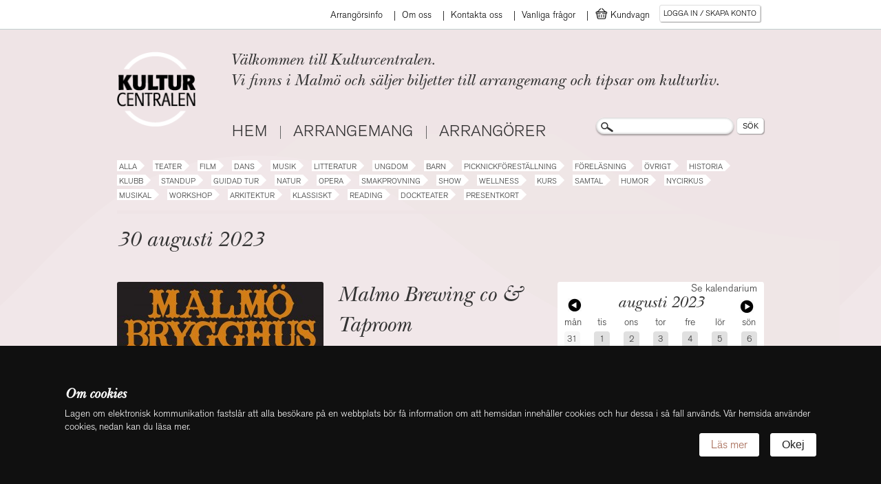

--- FILE ---
content_type: text/html; charset: utf-8; charset=utf-8
request_url: https://kulturcentralen.nu/arrangor/chokladfabriken-i-malmo-ab/2023-08-30
body_size: 5525
content:

<!doctype html>
<!--[if lt IE 7]> <html class="no-js ie6 oldie" lang="en"> <![endif]-->
<!--[if IE 7]>    <html class="no-js ie7 oldie" lang="en"> <![endif]-->
<!--[if IE 8]>    <html class="no-js ie8 oldie" lang="en"> <![endif]-->
<!--[if gt IE 8]><!--> <html class="no-js" lang="en"> <!--<![endif]-->
<head>
  <meta charset="utf-8">
  <meta http-equiv="X-UA-Compatible" content="IE=edge,chrome=1">
  <meta name="viewport" content="width=device-width, initial-scale=1">

  <title>Kulturcentralen</title>
  <meta name="description" content="">
  <meta name="author" content="">

  <link rel="stylesheet" href="/css/style.css">
  <link rel="stylesheet" href="/css/kulturcentralen.css?v9&m=6">
  
  <link href="https://fonts.googleapis.com/css?family=Open+Sans:400,700" rel="stylesheet">
  
  <script src="/js/respond.src.min.js"></script>


  
  <script src="//ajax.googleapis.com/ajax/libs/jquery/1.7.0/jquery.min.js"></script>
  <script>window.jQuery || document.write('<script src="/js/jquery-1.7.0.min.js"><\/script>')</script>
    <script src="/js/modernizr-2.0.6.min.js"></script>
  <script src="/js/stats.js"></script>
<script src="https://cdnjs.cloudflare.com/ajax/libs/tinymce/4.5.6/tinymce.min.js"></script>

<script src="https://cdnjs.cloudflare.com/ajax/libs/tinymce/4.5.6/jquery.tinymce.min.js"></script>
 <!-- <link href="https://cdn.jsdelivr.net/npm/tinymce@6.4.0/skins/ui/oxide/content.min.css
" rel="stylesheet">
<script src="https://cdn.jsdelivr.net/npm/tinymce@6.4.0/tinymce.min.js" async></script>-->
<link rel="stylesheet" href="https://cdnjs.cloudflare.com/ajax/libs/tinymce/4.5.6/skins/lightgray/skin.ie7.min.css" integrity="sha512-b4TMD0Uf7VDDsJ/RSmJQRZWeSyMcGAWwKqwZqRcw6Ipp3u6+2EV7MLMtiqPe8CfhXPkr0950aQiVWczypgTsWw==" crossorigin="anonymous" referrerpolicy="no-referrer" />
<link href="https://use.fontawesome.com/releases/v5.8.2/css/all.css" rel="stylesheet" />
<link href="https://cdn.jsdelivr.net/npm/select2@4.1.0-rc.0/dist/css/select2.min.css" rel="stylesheet" />
<script src="https://cdn.jsdelivr.net/npm/select2@4.1.0-rc.0/dist/js/select2.min.js"></script>
<link rel="stylesheet" href="https://cdn.jsdelivr.net/npm/flatpickr/dist/flatpickr.min.css">
<script src="https://cdn.jsdelivr.net/npm/flatpickr"></script>
</head>
<body class='arranger-body main-body'>

<div id="container">
  
<div class="Header">
  <div class="Header-logoIntroductionWrapper">
    <a class="js-MenuToggle MenuToggle" href="#">
      <span>Meny</span></a>
    <h1 class="Header-logo">
      <a href="/">
                     
        <img src='/images/kulturcentralen-logo.png' alt='Kulturcentralen' />
           
      </a>
    </h1>
    <div class="Header-introductionWrapper">
      <h2 class="introduction introduction-welcome">
        Välkommen till Kulturcentralen.      </h2>
      <h2 class="introduction introduction-description">
        Vi finns i Malmö och säljer biljetter till arrangemang och tipsar om kulturliv.      </h2>
    </div>
    



<div class="menu-wrapper menu-top_navigation-wrapper kaith">
  <ul class="menu menu-top_navigation">

      </ul>
</div>



<div class="menu-wrapper menu-account_menu-wrapper kaith">
  <ul class="menu menu-account_menu">





                <li class="menu-item menu-item-login">
                      
     
            <a href="/konto/logga-in" class="ajax-form">  Logga in </a>
                  </li>
                      </ul>
</div>
  </div>
  <div class="MenuAndSearch">
    <div class="MenuWrapper">
      



<div class="menu-wrapper menu-top_navigation-wrapper kaith">
  <ul class="menu menu-top_navigation">

      </ul>
</div>



<div class="menu-wrapper menu-menu-wrapper kaith">
  <ul class="menu menu-menu">





                <li class="menu-item menu-item-home">
                      
     
            <a href="/" >  Hem </a>
                  </li>
                      <li class="menu-item menu-item-events">
                      
     
            <a href="/kalendarium" >  Arrangemang </a>
                  </li>
                      <li class="menu-item menu-item-organizers">
                      
     
            <a href="/arrangorer" >  Arrangörer </a>
                  </li>
            </ul>
</div>
              <div class="CategoriesWrapper">
        <a class="js-CategoriesToggle CategoriesToggle" href="#">Kategorier</a>
        <ul class="categories">
            <li class="category category-">
        <a href="/kalendarium/">
          Alla        </a>
        <span class="arrow"></span>
      </li>
          <li class="category category-teater">
        <a href="/kalendarium/teater">
          Teater        </a>
        <span class="arrow"></span>
      </li>
          <li class="category category-film">
        <a href="/kalendarium/film">
          Film        </a>
        <span class="arrow"></span>
      </li>
          <li class="category category-dans">
        <a href="/kalendarium/dans">
          Dans        </a>
        <span class="arrow"></span>
      </li>
          <li class="category category-musik">
        <a href="/kalendarium/musik">
          Musik        </a>
        <span class="arrow"></span>
      </li>
          <li class="category category-litteratur">
        <a href="/kalendarium/litteratur">
          Litteratur        </a>
        <span class="arrow"></span>
      </li>
          <li class="category category-ungdom">
        <a href="/kalendarium/ungdom">
          Ungdom        </a>
        <span class="arrow"></span>
      </li>
          <li class="category category-barn">
        <a href="/kalendarium/barn">
          Barn        </a>
        <span class="arrow"></span>
      </li>
          <li class="category category-picknickteater">
        <a href="/kalendarium/picknickteater">
          Picknickföreställning        </a>
        <span class="arrow"></span>
      </li>
          <li class="category category-forelasning">
        <a href="/kalendarium/forelasning">
          Föreläsning        </a>
        <span class="arrow"></span>
      </li>
          <li class="category category-ovrigt">
        <a href="/kalendarium/ovrigt">
          Övrigt        </a>
        <span class="arrow"></span>
      </li>
          <li class="category category-historia">
        <a href="/kalendarium/historia">
          Historia        </a>
        <span class="arrow"></span>
      </li>
          <li class="category category-klubb">
        <a href="/kalendarium/klubb">
          Klubb        </a>
        <span class="arrow"></span>
      </li>
          <li class="category category-standup">
        <a href="/kalendarium/standup">
          Standup        </a>
        <span class="arrow"></span>
      </li>
          <li class="category category-guidad-tur">
        <a href="/kalendarium/guidad-tur">
          Guidad tur        </a>
        <span class="arrow"></span>
      </li>
          <li class="category category-natur">
        <a href="/kalendarium/natur">
          Natur        </a>
        <span class="arrow"></span>
      </li>
          <li class="category category-opera">
        <a href="/kalendarium/opera">
          Opera        </a>
        <span class="arrow"></span>
      </li>
          <li class="category category-smakprovning">
        <a href="/kalendarium/smakprovning">
          Smakprovning        </a>
        <span class="arrow"></span>
      </li>
          <li class="category category-show">
        <a href="/kalendarium/show">
          Show        </a>
        <span class="arrow"></span>
      </li>
          <li class="category category-wellness">
        <a href="/kalendarium/wellness">
          Wellness        </a>
        <span class="arrow"></span>
      </li>
          <li class="category category-kurs">
        <a href="/kalendarium/kurs">
          Kurs        </a>
        <span class="arrow"></span>
      </li>
          <li class="category category-samtal">
        <a href="/kalendarium/samtal">
          Samtal        </a>
        <span class="arrow"></span>
      </li>
          <li class="category category-humor">
        <a href="/kalendarium/humor">
          Humor        </a>
        <span class="arrow"></span>
      </li>
          <li class="category category-nycirkus">
        <a href="/kalendarium/nycirkus">
          Nycirkus        </a>
        <span class="arrow"></span>
      </li>
          <li class="category category-musikal">
        <a href="/kalendarium/musikal">
          Musikal        </a>
        <span class="arrow"></span>
      </li>
          <li class="category category-workshop">
        <a href="/kalendarium/workshop">
          Workshop        </a>
        <span class="arrow"></span>
      </li>
          <li class="category category-arkitektur">
        <a href="/kalendarium/arkitektur">
          Arkitektur        </a>
        <span class="arrow"></span>
      </li>
          <li class="category category-klassiskt">
        <a href="/kalendarium/klassiskt">
          Klassiskt        </a>
        <span class="arrow"></span>
      </li>
          <li class="category category-reading">
        <a href="/kalendarium/reading">
          Reading        </a>
        <span class="arrow"></span>
      </li>
          <li class="category category-dockteater">
        <a href="/kalendarium/dockteater">
          Dockteater        </a>
        <span class="arrow"></span>
      </li>
          <li class="category category-presentkort">
        <a href="/presentkort">
          Presentkort        </a>
        <span class="arrow"></span>
      </li>
      </ul>
      </div>
            <div class="MenuTopBar">
        <div class="MenuTopBar-inner">
          



<div class="menu-wrapper menu-top_navigation-wrapper kaith">
  <ul class="menu menu-top_navigation">

                <li class="menu-item menu-item-arrangors-info">
                      
     
            <a href="/sida/arrangors-info" >  Arrangörsinfo </a>
                  </li>
                      <li class="menu-item menu-item-about">
                      
     
            <a href="/sida/om-oss" >  Om oss </a>
                  </li>
                      <li class="menu-item menu-item-contact">
                      
     
            <a href="/sida/kontakta-oss" >  Kontakta oss </a>
                  </li>
                      <li class="menu-item menu-item-faq">
                      
     
            <a href="/sida/faq" >  Vanliga frågor </a>
                  </li>
                      <li class="menu-item menu-item-basket">
                      
     
            <a href="/konto/bokningar/kundvagn/" >  <span class="login-item-text"><img src="/images/carticon.png" style="vertical-align:text-bottom; height:19px;"> Kundvagn</span> </a>
                  </li>
                      <li class="menu-item menu-item-timeoutnotice">
                      <span class="ajax-form" style="display:none" id="timeoutnoticeLink"> </span>
                  </li>
                                          <li class="menu-item menu-item-login">
                      
     
            <a href="/konto/logga-in" class="ajax-form">  Logga in / Skapa konto </a>
                  </li>
                      </ul>
</div>



<div class="menu-wrapper menu-top_navigation-wrapper kaith">
  <ul class="menu menu-top_navigation">





      </ul>
</div>
        </div>
      </div>
    </div>
       <div class="SearchFormWrapper">
      <form method='POST' action="/sok" id='page-head-search' class='search-wrapper'>
        <input type='text' name='q' id='page-head-search-query' class='search-input standard-input' />
        <input type='submit' value='SÖK'  class='standard-submit' />
      </form>
    </div>
      </div>
</div>

  <div id="main" class="main" role="main">
        <div class="main-contents">
              	<div class="header-container">
      <h1 class="main-title">30 augusti 2023</h1>
  	</div>
  
<div class="ThreeTwoCol arranger">
  <div class="ThreeTwoCol-big">
    <div class="ThreeTwoCol-big-inner">
              <a data-lightbox="lightbox-gallery" class='lightbox-image' href="/bilder/preset/large/malmobrygghus.jpg">
          <img class="arranger-image" src="/bilder/preset/event-page/malmobrygghus.jpg" alt="Malmo Brewing co &amp; Taproom" />
        </a>
            
            <ul id="event-info">
        <li>
                      <b>Adress: </b>
            <div class='info-address'>Bergsgatan 33 ,214 22 ,Malmö</div>
                  </li>
        <li>
                      <b>Hemsida: </b><a href="http://www.malmobrewing.com">http://www.malmobrewing.com</a>
                  </li>
        <li>
          <b>Kategorier: </b> <ul class="categories">
            <li class="category category-guidad-tur">
        <a href="/arrangor/chokladfabriken-i-malmo-ab/guidad-tur">
          Guidad tur        </a>
        <span class="arrow"></span>
      </li>
          <li class="category category-smakprovning">
        <a href="/arrangor/chokladfabriken-i-malmo-ab/smakprovning">
          Smakprovning        </a>
        <span class="arrow"></span>
      </li>
      </ul>
        </li>
      </ul>
    </div>
    <div class="ThreeTwoCol-big-inner">
      <h1>Malmo Brewing co &amp; Taproom</h1>
      <div class="js-read-more-wrapper read-more-wrapper">
        <p class="description">Malmo Brewing co & Taproom är Malmös enda pubbryggeri med tillverkning och servering av kvalitetsöl.</p>
                  <div class='arranger-additional-text-holder'>
            <div class='arranger-additional-text'>
              Taproom har 42 tappar varav ca 15-20 är egenbrygd öl.            </div>
          </div>
              </div>
    </div>
  </div>
  <div class="ThreeTwoCol-small one-column-events">
      <ul class='pushes'>
    <li>
    <li class="ThreeCol-inner calendar-push">
  <div class="push">
    
<img class="push-image" src="/bilder/white.png">
<div class="calendar calendar-weeks-5">
  <div>
    <div class="calendar-header">
      <a href="/kalendarium">Se kalendarium</a>
    </div>
    <div class="navigation">
      <a class="previous-month" href="/arrangor/chokladfabriken-i-malmo-ab/2023-07">Föregående</a>
      <span class="month-name">augusti 2023</span>
      <a class="next-month" href="/arrangor/chokladfabriken-i-malmo-ab/2023-09">Nästa</a>
    </div>
    <div class="day-names">
              <div>mån</div>
              <div>tis</div>
              <div>ons</div>
              <div>tor</div>
              <div>fre</div>
              <div>lör</div>
              <div>sön</div>
          </div>
  </div>
      <ol class='calendar-row'>
              <li class="last-month no-events">
          <a class="date" data-date="2023-07-31" href="/arrangor/chokladfabriken-i-malmo-ab/2023-07-31">
            31          </a>
        </li>
              <li class="current-month no-events">
          <a class="date" data-date="2023-08-01" href="/arrangor/chokladfabriken-i-malmo-ab/2023-08-01">
            1          </a>
        </li>
              <li class="current-month no-events">
          <a class="date" data-date="2023-08-02" href="/arrangor/chokladfabriken-i-malmo-ab/2023-08-02">
            2          </a>
        </li>
              <li class="current-month no-events">
          <a class="date" data-date="2023-08-03" href="/arrangor/chokladfabriken-i-malmo-ab/2023-08-03">
            3          </a>
        </li>
              <li class="current-month no-events">
          <a class="date" data-date="2023-08-04" href="/arrangor/chokladfabriken-i-malmo-ab/2023-08-04">
            4          </a>
        </li>
              <li class="current-month no-events">
          <a class="date" data-date="2023-08-05" href="/arrangor/chokladfabriken-i-malmo-ab/2023-08-05">
            5          </a>
        </li>
              <li class="current-month no-events">
          <a class="date" data-date="2023-08-06" href="/arrangor/chokladfabriken-i-malmo-ab/2023-08-06">
            6          </a>
        </li>
          </ol>
      <ol class='calendar-row'>
              <li class="current-month no-events">
          <a class="date" data-date="2023-08-07" href="/arrangor/chokladfabriken-i-malmo-ab/2023-08-07">
            7          </a>
        </li>
              <li class="current-month no-events">
          <a class="date" data-date="2023-08-08" href="/arrangor/chokladfabriken-i-malmo-ab/2023-08-08">
            8          </a>
        </li>
              <li class="current-month no-events">
          <a class="date" data-date="2023-08-09" href="/arrangor/chokladfabriken-i-malmo-ab/2023-08-09">
            9          </a>
        </li>
              <li class="current-month no-events">
          <a class="date" data-date="2023-08-10" href="/arrangor/chokladfabriken-i-malmo-ab/2023-08-10">
            10          </a>
        </li>
              <li class="current-month no-events">
          <a class="date" data-date="2023-08-11" href="/arrangor/chokladfabriken-i-malmo-ab/2023-08-11">
            11          </a>
        </li>
              <li class="current-month no-events">
          <a class="date" data-date="2023-08-12" href="/arrangor/chokladfabriken-i-malmo-ab/2023-08-12">
            12          </a>
        </li>
              <li class="current-month no-events">
          <a class="date" data-date="2023-08-13" href="/arrangor/chokladfabriken-i-malmo-ab/2023-08-13">
            13          </a>
        </li>
          </ol>
      <ol class='calendar-row'>
              <li class="current-month no-events">
          <a class="date" data-date="2023-08-14" href="/arrangor/chokladfabriken-i-malmo-ab/2023-08-14">
            14          </a>
        </li>
              <li class="current-month no-events">
          <a class="date" data-date="2023-08-15" href="/arrangor/chokladfabriken-i-malmo-ab/2023-08-15">
            15          </a>
        </li>
              <li class="current-month no-events">
          <a class="date" data-date="2023-08-16" href="/arrangor/chokladfabriken-i-malmo-ab/2023-08-16">
            16          </a>
        </li>
              <li class="current-month no-events">
          <a class="date" data-date="2023-08-17" href="/arrangor/chokladfabriken-i-malmo-ab/2023-08-17">
            17          </a>
        </li>
              <li class="current-month no-events">
          <a class="date" data-date="2023-08-18" href="/arrangor/chokladfabriken-i-malmo-ab/2023-08-18">
            18          </a>
        </li>
              <li class="current-month no-events">
          <a class="date" data-date="2023-08-19" href="/arrangor/chokladfabriken-i-malmo-ab/2023-08-19">
            19          </a>
        </li>
              <li class="current-month no-events">
          <a class="date" data-date="2023-08-20" href="/arrangor/chokladfabriken-i-malmo-ab/2023-08-20">
            20          </a>
        </li>
          </ol>
      <ol class='calendar-row'>
              <li class="current-month no-events">
          <a class="date" data-date="2023-08-21" href="/arrangor/chokladfabriken-i-malmo-ab/2023-08-21">
            21          </a>
        </li>
              <li class="current-month no-events">
          <a class="date" data-date="2023-08-22" href="/arrangor/chokladfabriken-i-malmo-ab/2023-08-22">
            22          </a>
        </li>
              <li class="current-month no-events">
          <a class="date" data-date="2023-08-23" href="/arrangor/chokladfabriken-i-malmo-ab/2023-08-23">
            23          </a>
        </li>
              <li class="current-month no-events">
          <a class="date" data-date="2023-08-24" href="/arrangor/chokladfabriken-i-malmo-ab/2023-08-24">
            24          </a>
        </li>
              <li class="current-month no-events">
          <a class="date" data-date="2023-08-25" href="/arrangor/chokladfabriken-i-malmo-ab/2023-08-25">
            25          </a>
        </li>
              <li class="current-month has-events has-1-events">
          <a class="date" data-date="2023-08-26" href="/arrangor/chokladfabriken-i-malmo-ab/2023-08-26">
            26          </a>
        </li>
              <li class="current-month no-events">
          <a class="date" data-date="2023-08-27" href="/arrangor/chokladfabriken-i-malmo-ab/2023-08-27">
            27          </a>
        </li>
          </ol>
      <ol class='calendar-row'>
              <li class="current-month no-events">
          <a class="date" data-date="2023-08-28" href="/arrangor/chokladfabriken-i-malmo-ab/2023-08-28">
            28          </a>
        </li>
              <li class="current-month no-events">
          <a class="date" data-date="2023-08-29" href="/arrangor/chokladfabriken-i-malmo-ab/2023-08-29">
            29          </a>
        </li>
              <li class="current-month no-events">
          <a class="date" data-date="2023-08-30" href="/arrangor/chokladfabriken-i-malmo-ab/2023-08-30">
            30          </a>
        </li>
              <li class="current-month no-events">
          <a class="date" data-date="2023-08-31" href="/arrangor/chokladfabriken-i-malmo-ab/2023-08-31">
            31          </a>
        </li>
              <li class="next-month no-events">
          <a class="date" data-date="2023-09-01" href="/arrangor/chokladfabriken-i-malmo-ab/2023-09-01">
            1          </a>
        </li>
              <li class="next-month has-events has-1-events">
          <a class="date" data-date="2023-09-02" href="/arrangor/chokladfabriken-i-malmo-ab/2023-09-02">
            2          </a>
        </li>
              <li class="next-month no-events">
          <a class="date" data-date="2023-09-03" href="/arrangor/chokladfabriken-i-malmo-ab/2023-09-03">
            3          </a>
        </li>
          </ol>
  </div>
  </div>
</li>
    </li>
  </ul>
  </div>
</div>
<div class="ThreeCol clear-all">
  



<ul class="pushes event_listing">
        <li><h2>Kommande arrangemang</h2></li>
  
      <li><h2>Det finns inga evenemang att visa.</h2></li>
  </ul>
</div>
<div class="clear-all"></div>          </div>
  </div>

  <div class="footer-wrapper">
  <footer>
    <div class="footer-map">
      <div id="footer-map">      
<iframe src="https://www.google.com/maps/embed?pb=!1m18!1m12!1m3!1d2254.154766740392!2d12.998987416344592!3d55.599320080512655!2m3!1f0!2f0!3f0!3m2!1i1024!2i768!4f13.1!3m3!1m2!1s0x0%3A0x0!2zNTXCsDM1JzU3LjYiTiAxM8KwMDAnMDQuMiJF!5e0!3m2!1ssv!2sse!4v1539325543673" frameborder="0" style="border:0" allowfullscreen></iframe></p>
      </div>
      <div class="contact-block-wrapper">
        <div class='contact-block'>
            <h1></h1>
  <div class="email-phone">
  <h4>Maila eller ring</h4>
  <a class="contact-info email" href="mailto:info@kulturcentralen.nu">info@kulturcentralen.nu</a>
  <div class="contact info telephone">Tel: 040-10 30 20</div>
</div>
<div class="opening-hours">
<h4>Öppettider</h4>
<div class="weekdays">Mån-Fre kl.12-18</div>
<div class="weekdays">Lör kl.12-15</div>
<div class="weekdays">Sön o Helgdag - Stängt</div></div>



 

















































  









 




        </div>
      </div>
    </div>
    <div class="three-column">
      <div class="column">
      		<center style="margin-top:15px;">
      			&nbsp;
		  	</center>
		<!--
        <h3> Prenumerera på RSS</h3>
        <a href="/rss" class='rss-button'>RSS</a>-->
      </div>
      <div class="column">
       		<center>
       			<div style="display: inline-table; text-align: left;">
					<h3> Prenumerera på nyhetsbrev</h3>
                                <form id="newsletter-form" method="POST" action="/nyhetsbrev" autocomplete="off">
                  <label for="newsletter-email" style="display:block;font-size:14px;">E‑post</label>
                  <input type='email' required name="email" id="newsletter-email" class='standard-input' />
                  <div style="margin-top:6px;">
                    <label for="newsletter-captcha" style="display:block;font-size:14px;">Skriv summan av 9 + 9 *</label>
                    <input type='text' pattern='[0-9]+' inputmode='numeric' required name="newsletter_captcha" id="newsletter-captcha" class='standard-input' style="max-width:90px;" />
                    <input type='hidden' name='captcha_answer' id='captcha_answer_legacy' value='' />
                  </div>
                  <!-- Honeypot: lämnas tom -->
                  <div style="position:absolute;left:-5000px; top:auto; width:1px; height:1px; overflow:hidden;">
                    <label style="font-size:14px;">Om du ser detta fält, lämna det tomt<input type="text" name="hp_field" tabindex="-1" autocomplete="off" /></label>
                  </div>
                  <input type='submit' class='standard-submit' value='Ok' style="margin-top:8px;" />
                </form>
                <script>(function(){
                  var f=document.getElementById('newsletter-form');
                  if(f){f.addEventListener('submit',function(){
                    var c=document.getElementById('newsletter-captcha');
                    var legacy=document.getElementById('captcha_answer_legacy');
                    if(c&&legacy){ legacy.value=c.value; }
                  });}
                })();</script>
				</div>
        	</center>
      </div>
       <div class="column">
       		<center style="margin-top:15px;">
				<!-- <a href="https://www.facebook.com/foreningenkulturcentralen" target="_blank" title="Följ oss på Facebook"><img src="/images/facebook.png"></a> -->
				<a href="https://www.facebook.com/Kulturcentralen-100800702802132" target="_blank" title="Följ oss på Facebook"><img src="/images/facebook.png"></a>
				<a href="https://www.instagram.com/foreningenkulturcentralen/" target="_blank" title="Följ oss på Instagram" style="margin-left: 15px;"><img src="/images/instagram.png"></a>
       		</center>
       </div>
    </div></footer>

    <div class="cookie-info padding">
        <div class="cookie-info__content container">
            <div>
                <h4>Om cookies</h4>
                    <p>Lagen om elektronisk kommunikation fastslår att alla besökare på en webbplats bör få information om att hemsidan innehåller cookies och hur dessa i så fall används. Vår hemsida använder cookies, nedan kan du läsa mer.</p>

                    <p></p>

            </div>
            <div class="align right center">
                <a href="/sida/om-cookies" class="cookie-info__link no-grow">
                    Läs mer
                </a>
                <button class="cookie-info__button no-grow">
                    Okej
                </button>
            </div>
        </div>
    </div>

  
  <div class="clear-all"></div>
</div>

</div> <!--! end of #container -->

<!-- scripts concatenated and minified via ant build script-->
  <script src="https://maps.googleapis.com/maps/api/js?key=AIzaSyAyTOm7tQe8-v3pIrFSr03H70HLpmYZITM&amp;sensor=true"></script>
  <script src="/js/plugins.js"></script>
  <script src="/js/kulturcentralen.js?v3"></script>
  <script src="/js/admin.js"></script>
<script>
  var _gaq=[['_setAccount','UA-23408906-1'],['_trackPageview']];
  (function(d,t){var g=d.createElement(t),s=d.getElementsByTagName(t)[0];g.async=1;
  g.src=('https:'==location.protocol?'//ssl':'//www')+'.google-analytics.com/ga.js';
  s.parentNode.insertBefore(g,s)}(document,'script'));
</script>
<!-- end scripts-->

<!--[if lt IE 7 ]>
  <script src="//ajax.googleapis.com/ajax/libs/chrome-frame/1.0.2/CFInstall.min.js"></script>
  <script>window.attachEvent("onload",function(){CFInstall.check({mode:"overlay"})})</script>
<![endif]-->

</body>
<div id="fb-root"></div>
<script>(function(d, s, id) {
  var js, fjs = d.getElementsByTagName(s)[0];
  if (d.getElementById(id)) return;
  js = d.createElement(s); js.id = id;
  js.src = "//connect.facebook.net/sv_SE/all.js#xfbml=1";
  fjs.parentNode.insertBefore(js, fjs);
}(document, 'script', 'facebook-jssdk'));</script>

</html>


--- FILE ---
content_type: text/css
request_url: https://kulturcentralen.nu/css/victoria_picknick_2022.css
body_size: 802
content:

#saloon_Victoria_Picknick_2022 .seat-group-row .seat-row{
	width:60px;
	float: left;
}

#saloon_Victoria_Picknick_2022 .seat-group-row .seat-group-bord:first-child{
	clear:both;
}

#saloon_Victoria_Picknick_2022 .seat-group-row .seat{	
	margin-top:7px;
	margin-left:5px;
	margin-right:5px;
}

#saloon_Victoria_Picknick_2022 .seat-group-row .seat-row span:nth-child(5n+2) {  
	-ms-transform: rotate(135deg); /* IE 9 */
    -webkit-transform: rotate(135deg); /* Safari */
    transform: rotate(135deg);
}

#saloon_Victoria_Picknick_2022 .seat-group-row .seat-row span:nth-child(5n+3){  
	-ms-transform: rotate(225deg); /* IE 9 */
    -webkit-transform: rotate(225deg); /* Safari */
    transform: rotate(225deg);
}

#saloon_Victoria_Picknick_2022 .seat-group-row .seat-row span:nth-child(5n+4) {  
	-ms-transform: rotate(45deg); /* IE 9 */
    -webkit-transform: rotate(45deg); /* Safari */
    transform: rotate(45deg);
}

#saloon_Victoria_Picknick_2022 .seat-group-row .seat-row span:nth-child(5n+5) {  
	-ms-transform: rotate(315deg); /* IE 9 */
    -webkit-transform: rotate(315deg); /* Safari */
    transform: rotate(315deg);
}

#saloon_Victoria_Picknick_2022 .seat-group-row .seat-group-6,#saloon_Victoria_Picknick_2022 .seat-group-row .seat-group-31{
	position: absolute;
	margin-left: 370px;
}

#saloon_Victoria_Picknick_2022 .seat-group-row .seat-group-13{
	position: absolute;
	margin-left: 400px;
	color: #000;
}

.seat-group-6 .bord-printout, .seat-group-6 .seat-can-book, .seat-group-13 .bord-printout, .seat-group-13 .seat-can-book, .seat-group-31 .bord-printout, .seat-group-31 .seat-can-book{
	background-color: #e0ecec;
}

.seat-group-6 .seat-picked, .seat-group-13 .seat-picked, .seat-group-31 .seat-picked{
	background-color: #58b022;
}

.seat-group-6 .seat-picked:hover, .seat-group-13 .seat-picked:hover, .seat-group-31 .seat-picked:hover {
	background-color: #58b022;
}


.seat-group-14 .bord-printout,.seat-group-15 .bord-printout,.seat-group-16 .bord-printout,.seat-group-17 .bord-printout,.seat-group-18 .bord-printout,.seat-group-19 .bord-printout{
	position: absolute;
	margin-top:-5px;
	margin-left:22px;
	background-color: #fff;
    border-radius: 8px 8px 8px 8px;
    cursor: pointer;
    height: 16px;
    vertical-align: top;
    width: 16px;
}

#saloon_Victoria_Picknick_2022 .seat-group-row .seat-group-14  span:nth-child(4n+2) {  
	-ms-transform: rotate(45deg); /* IE 9 */
    -webkit-transform: rotate(45deg); /* Safari */
    transform: rotate(45deg);
}

#saloon_Victoria_Picknick_2022 .seat-group-row .seat-group-14  span:nth-child(4n+3) {  
	-ms-transform: rotate(315deg); /* IE 9 */
    -webkit-transform: rotate(315deg); /* Safari */
    transform: rotate(315deg);
}

#saloon_Victoria_Picknick_2022 .seat-group-row .seat-group-15  span:nth-child(4n+2) {  
	-ms-transform: rotate(45deg); /* IE 9 */
    -webkit-transform: rotate(45deg); /* Safari */
    transform: rotate(45deg);
}

#saloon_Victoria_Picknick_2022 .seat-group-row .seat-group-15  span:nth-child(4n+3) {  
	-ms-transform: rotate(315deg); /* IE 9 */
    -webkit-transform: rotate(315deg); /* Safari */
    transform: rotate(315deg);
}

#saloon_Victoria_Picknick_2022 .seat-group-row .seat-group-16  span:nth-child(4n+2) {  
	-ms-transform: rotate(45deg); /* IE 9 */
    -webkit-transform: rotate(45deg); /* Safari */
    transform: rotate(45deg);
}

#saloon_Victoria_Picknick_2022 .seat-group-row .seat-group-16  span:nth-child(4n+3) {  
	-ms-transform: rotate(315deg); /* IE 9 */
    -webkit-transform: rotate(315deg); /* Safari */
    transform: rotate(315deg);
}

#saloon_Victoria_Picknick_2022 .seat-group-row .seat-group-17  span:nth-child(4n+2) {  
	-ms-transform: rotate(45deg); /* IE 9 */
    -webkit-transform: rotate(45deg); /* Safari */
    transform: rotate(45deg);
}

#saloon_Victoria_Picknick_2022 .seat-group-row .seat-group-17  span:nth-child(4n+3) {  
	-ms-transform: rotate(315deg); /* IE 9 */
    -webkit-transform: rotate(315deg); /* Safari */
    transform: rotate(315deg);
}

#saloon_Victoria_Picknick_2022 .seat-group-row .seat-group-18  span:nth-child(4n+2) {  
	-ms-transform: rotate(45deg); /* IE 9 */
    -webkit-transform: rotate(45deg); /* Safari */
    transform: rotate(45deg);

}
#saloon_Victoria_Picknick_2022 .seat-group-row .seat-group-18  span:nth-child(4n+3) {  
	-ms-transform: rotate(315deg); /* IE 9 */
    -webkit-transform: rotate(315deg); /* Safari */
    transform: rotate(315deg);
}

#saloon_Victoria_Picknick_2022 .seat-group-row .seat-group-19  span:nth-child(4n+2) {  
	-ms-transform: rotate(45deg); /* IE 9 */
    -webkit-transform: rotate(45deg); /* Safari */
    transform: rotate(45deg);
}

#saloon_Victoria_Picknick_2022 .seat-group-row .seat-group-19  span:nth-child(4n+3) {  
	-ms-transform: rotate(315deg); /* IE 9 */
    -webkit-transform: rotate(315deg); /* Safari */
    transform: rotate(315deg);
}

#saloon_Victoria_Picknick_2022 .seat-group-row .seat-group-14,#saloon_Victoria_Picknick_2022 .seat-group-row .seat-group-15,#saloon_Victoria_Picknick_2022 .seat-group-row .seat-group-16,#saloon_Victoria_Picknick_2022 .seat-group-row .seat-group-17,#saloon_Victoria_Picknick_2022 .seat-group-row .seat-group-18,#saloon_Victoria_Picknick_2022 .seat-group-row .seat-group-19{
	margin-top: 20px;
}

#saloon_Victoria_Picknick_2022 .seat-group-row .seat-group-26,#saloon_Victoria_Picknick_2022 .seat-group-row .seat-group-27,#saloon_Victoria_Picknick_2022 .seat-group-row .seat-group-28,#saloon_Victoria_Picknick_2022 .seat-group-row .seat-group-29,#saloon_Victoria_Picknick_2022 .seat-group-row .seat-group-30,#saloon_Victoria_Picknick_2022 .seat-group-row .seat-group-31{
	margin-top: 20px;
}

#saloon_Victoria_Picknick_2022 .seat-group-row {
	width: auto;
	display: table;
	margin: 0 auto;
}

li{
	align: center;
}

#main_container {
	width:100%;
	
}

.bord-printout{
	position: absolute;
	display: none;
	margin-top:24px;
	margin-left:22px;
	background-color: #fff;
    border-radius: 8px 8px 8px 8px;
    cursor: pointer;
    vertical-align: top;
    height: 16px;    
    width: 16px;
}

#saloon_Victoria_Picknick_2022 .row-first-seat-151{
	margin-top:30px;
}

#saloon_Victoria_Picknick_2022 .laktare{
	color: white;
	text-transform: uppercase;
	padding: 3px;
	font-weight: bold;
	font-size: 16px;
	border-top-style: solid;
	border-top-width: 1px;
	width: 360px;
	border-top-color: white;
	margin: 0 auto;
	margin-bottom: 10px;
}

.bord-printout{
	display: none;
}

#saloon_Victoria_Picknick_2022 .seat-group-bord .bord-printout{
	display:inline-block;
}

#saloon_Victoria_Picknick_2022 .seat-picker .sections {
    min-width: 430px;
}

@media (max-width: 768px) {
    #saloon_Victoria_Picknick_2022 .seat-group-bord .bord-printout {
		position: absolute;
		margin-top:18px;
		margin-left:17px;
		background-color: #fff;
    	border-radius: 5px 5px 5px 5px;
    	cursor: pointer;
    	vertical-align: top;
		height: 12px;
        width: 12px;
	}
	
	#saloon_Victoria_Picknick_2022 .seat-group-14 .bord-printout,#saloon_Victoria_Picknick_2022 .seat-group-15 .bord-printout,#saloon_Victoria_Picknick_2022 .seat-group-16 .bord-printout,#saloon_Victoria_Picknick_2022 .seat-group-17 .bord-printout,#saloon_Victoria_Picknick_2022 .seat-group-18 .bord-printout,#saloon_Victoria_Picknick_2022 .seat-group-19 .bord-printout{
		margin-top:-5px;
	}
	
	.seat-row h4{
		font-size: 10px;
	}

    #saloon_Victoria_Picknick_2022 .seat {
		height: 14px;
		width: 13px;
	} 
	
	#saloon_Victoria_Picknick_2022 .seat-group-row .seat-row {
    	width: 50px;
	}
	
	#saloon_Victoria_Picknick_2022 .seat-picker .sections {
		min-width: 450px;
	}
	
	#saloon_Victoria_Picknick_2022 .seat-group-row .seat-group-6,#saloon_Victoria_Picknick_2022 .seat-group-row .seat-group-31{
		position: absolute;
		margin-left: 315px;
	}
	
	#saloon_Victoria_Picknick_2022 .seat-group-row .seat-group-13{
		position: absolute;
		margin-left: 340px;
		color: #000;
	}	
}

@media (max-width: 500px) {
    #saloon_Victoria_Picknick_2022 .seat-group-bord .bord-printout {
		position: absolute;
		margin-top:18px;
		margin-left:17px;
		background-color: #fff;
    	border-radius: 5px 5px 5px 5px;
    	cursor: pointer;
    	vertical-align: top;
		height: 11px;
        width: 11px;
	}
	
	#saloon_Victoria_Picknick_2022 .seat-group-14 .bord-printout,#saloon_Victoria_Picknick_2022 .seat-group-15 .bord-printout,#saloon_Victoria_Picknick_2022 .seat-group-16 .bord-printout,#saloon_Victoria_Picknick_2022 .seat-group-17 .bord-printout,#saloon_Victoria_Picknick_2022 .seat-group-18 .bord-printout,#saloon_Victoria_Picknick_2022 .seat-group-19 .bord-printout{
		margin-top:-5px;
	}
	
	.seat-row h4{
		font-size: 10px;
	}

    #saloon_Victoria_Picknick_2022 .seat {
		height: 13px;
		width: 12px;
	} 
	
	#saloon_Victoria_Picknick_2022 .seat-group-row .seat-row {
    	width: 45px;
	}
	
	#saloon_Victoria_Picknick_2022 .seat-picker .sections {
		min-width: 350px;
	}
	
	#saloon_Victoria_Picknick_2022 .seat-group-row .seat-group-6,#saloon_Victoria_Picknick_2022 .seat-group-row .seat-group-31{
		position: absolute;
		margin-left: 272px;
	}
	
	#saloon_Victoria_Picknick_2022 .seat-group-row .seat-group-13{
		position: absolute;
		margin-left: 294px;
		color: #000;
	}	
}

@media (max-width: 420px) {
		#saloon_Victoria_Picknick_2022 .seat-group-row .seat-group-6,#saloon_Victoria_Picknick_2022 .seat-group-row .seat-group-31{
		position: absolute;
		margin-left: 253px;
	}
	
	#saloon_Victoria_Picknick_2022 .seat-group-row .seat-group-13{
		position: absolute;
		margin-left: 276px;
		color: #000;
	}
}

@media (max-width: 380px) {
    #saloon_Victoria_Picknick_2022 .seat-group-bord .bord-printout {
		position: absolute;
		margin-top:16px;
		margin-left:14px;
		background-color: #fff; 
    	border-radius: 5px 5px 5px 5px;
   		cursor: pointer;
		vertical-align: top;
    	height: 10px;
   		width: 10px;
	} 
	
	#saloon_Victoria_Picknick_2022 .seat-group-14 .bord-printout,#saloon_Victoria_Picknick_2022 .seat-group-15 .bord-printout,#saloon_Victoria_Picknick_2022 .seat-group-16 .bord-printout,#saloon_Victoria_Picknick_2022 .seat-group-17 .bord-printout,#saloon_Victoria_Picknick_2022 .seat-group-18 .bord-printout,#saloon_Victoria_Picknick_2022 .seat-group-19 .bord-printout{
	
		margin-top:-5px;
	}
	
	.seat-row h4{
		font-size: 10px;
	}

    #saloon_Victoria_Picknick_2022 .seat {
		height: 10px;
		width: 9px;
	} 
	
	#saloon_Victoria_Picknick_2022 .seat-group-row .seat-row {
    	
    	width: 40px;
	}
	#saloon_Victoria_Picknick_2022 .seat-picker .sections {
		min-width: 320px;
	}
	#saloon_Victoria_Picknick_2022 .seat-group-row .seat-group-6,#saloon_Victoria_Picknick_2022 .seat-group-row .seat-group-31{
		position: absolute;
		margin-left: 226px;
	}
	
	#saloon_Victoria_Picknick_2022 .seat-group-row .seat-group-13{
		position: absolute;
		margin-left: 246px;
		color: #000;
	}
}

